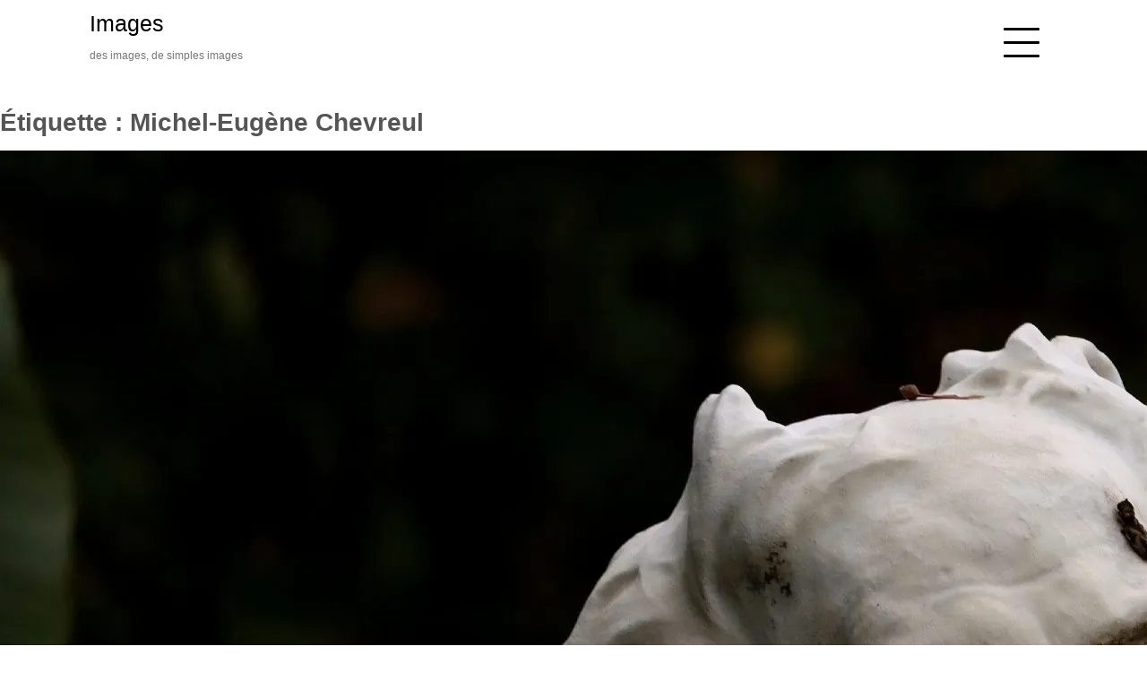

--- FILE ---
content_type: text/html; charset=UTF-8
request_url: https://images.improvisations.fr/tag/michel-eugene-chevreul/
body_size: 7911
content:
<!doctype html><html lang="fr-FR"><head><meta charset="UTF-8"><meta name="viewport" content="width=device-width, initial-scale=1"><link rel="profile" href="http://gmpg.org/xfn/11"><meta name='robots' content='index, follow, max-image-preview:large, max-snippet:-1, max-video-preview:-1' /><meta name="google-site-verification" content="zOVzPccPrJZuk4xMGnHfsGnvzoUYc39NMyz84XqjwZE" /><title>Archives des Michel-Eugène Chevreul - Images</title><link rel="canonical" href="https://images.improvisations.fr/tag/michel-eugene-chevreul/" /><meta property="og:locale" content="fr_FR" /><meta property="og:type" content="article" /><meta property="og:title" content="Archives des Michel-Eugène Chevreul - Images" /><meta property="og:url" content="https://images.improvisations.fr/tag/michel-eugene-chevreul/" /><meta property="og:site_name" content="Images" /><meta name="twitter:card" content="summary_large_image" /> <script data-jetpack-boost="ignore" type="application/ld+json" class="yoast-schema-graph">{"@context":"https://schema.org","@graph":[{"@type":"CollectionPage","@id":"https://images.improvisations.fr/tag/michel-eugene-chevreul/","url":"https://images.improvisations.fr/tag/michel-eugene-chevreul/","name":"Archives des Michel-Eugène Chevreul - Images","isPartOf":{"@id":"https://images.improvisations.fr/#website"},"primaryImageOfPage":{"@id":"https://images.improvisations.fr/tag/michel-eugene-chevreul/#primaryimage"},"image":{"@id":"https://images.improvisations.fr/tag/michel-eugene-chevreul/#primaryimage"},"thumbnailUrl":"https://i0.wp.com/images.improvisations.fr/wp-content/uploads/2020/10/20201025_172059-scaled.jpg?fit=2560%2C1707&ssl=1","breadcrumb":{"@id":"https://images.improvisations.fr/tag/michel-eugene-chevreul/#breadcrumb"},"inLanguage":"fr-FR"},{"@type":"ImageObject","inLanguage":"fr-FR","@id":"https://images.improvisations.fr/tag/michel-eugene-chevreul/#primaryimage","url":"https://i0.wp.com/images.improvisations.fr/wp-content/uploads/2020/10/20201025_172059-scaled.jpg?fit=2560%2C1707&ssl=1","contentUrl":"https://i0.wp.com/images.improvisations.fr/wp-content/uploads/2020/10/20201025_172059-scaled.jpg?fit=2560%2C1707&ssl=1","width":2560,"height":1707},{"@type":"BreadcrumbList","@id":"https://images.improvisations.fr/tag/michel-eugene-chevreul/#breadcrumb","itemListElement":[{"@type":"ListItem","position":1,"name":"Accueil","item":"https://images.improvisations.fr/"},{"@type":"ListItem","position":2,"name":"Michel-Eugène Chevreul"}]},{"@type":"WebSite","@id":"https://images.improvisations.fr/#website","url":"https://images.improvisations.fr/","name":"Images","description":"des images, de simples images","publisher":{"@id":"https://images.improvisations.fr/#/schema/person/32ff322ca94a3777ee06f0ca2796acd8"},"potentialAction":[{"@type":"SearchAction","target":{"@type":"EntryPoint","urlTemplate":"https://images.improvisations.fr/?s={search_term_string}"},"query-input":{"@type":"PropertyValueSpecification","valueRequired":true,"valueName":"search_term_string"}}],"inLanguage":"fr-FR"},{"@type":["Person","Organization"],"@id":"https://images.improvisations.fr/#/schema/person/32ff322ca94a3777ee06f0ca2796acd8","name":"Aldor","image":{"@type":"ImageObject","inLanguage":"fr-FR","@id":"https://images.improvisations.fr/#/schema/person/image/","url":"https://secure.gravatar.com/avatar/2ede852408e6855419ea08249acbce26e2e4eafc0bddcb6916e9b562c0bb4934?s=96&d=mm&r=g","contentUrl":"https://secure.gravatar.com/avatar/2ede852408e6855419ea08249acbce26e2e4eafc0bddcb6916e9b562c0bb4934?s=96&d=mm&r=g","caption":"Aldor"},"logo":{"@id":"https://images.improvisations.fr/#/schema/person/image/"}}]}</script> <link rel='dns-prefetch' href='//stats.wp.com' /><link rel='dns-prefetch' href='//widgets.wp.com' /><link rel='dns-prefetch' href='//jetpack.wordpress.com' /><link rel='dns-prefetch' href='//s0.wp.com' /><link rel='dns-prefetch' href='//public-api.wordpress.com' /><link rel='dns-prefetch' href='//0.gravatar.com' /><link rel='dns-prefetch' href='//1.gravatar.com' /><link rel='dns-prefetch' href='//2.gravatar.com' /><link rel='preconnect' href='//i0.wp.com' /><link rel='preconnect' href='//c0.wp.com' /><link rel="alternate" type="application/rss+xml" title="Images &raquo; Flux" href="https://images.improvisations.fr/feed/" /><link rel="alternate" type="application/rss+xml" title="Images &raquo; Flux des commentaires" href="https://images.improvisations.fr/comments/feed/" /><link rel="alternate" type="application/rss+xml" title="Images &raquo; Flux de l’étiquette Michel-Eugène Chevreul" href="https://images.improvisations.fr/tag/michel-eugene-chevreul/feed/" /><style id='wp-img-auto-sizes-contain-inline-css' type='text/css'>img:is([sizes=auto i],[sizes^="auto," i]){contain-intrinsic-size:3000px 1500px}
/*# sourceURL=wp-img-auto-sizes-contain-inline-css */</style><style id='wp-emoji-styles-inline-css' type='text/css'>img.wp-smiley, img.emoji {
		display: inline !important;
		border: none !important;
		box-shadow: none !important;
		height: 1em !important;
		width: 1em !important;
		margin: 0 0.07em !important;
		vertical-align: -0.1em !important;
		background: none !important;
		padding: 0 !important;
	}
/*# sourceURL=wp-emoji-styles-inline-css */</style><style id='wp-block-library-inline-css' type='text/css'>:root{--wp-block-synced-color:#7a00df;--wp-block-synced-color--rgb:122,0,223;--wp-bound-block-color:var(--wp-block-synced-color);--wp-editor-canvas-background:#ddd;--wp-admin-theme-color:#007cba;--wp-admin-theme-color--rgb:0,124,186;--wp-admin-theme-color-darker-10:#006ba1;--wp-admin-theme-color-darker-10--rgb:0,107,160.5;--wp-admin-theme-color-darker-20:#005a87;--wp-admin-theme-color-darker-20--rgb:0,90,135;--wp-admin-border-width-focus:2px}@media (min-resolution:192dpi){:root{--wp-admin-border-width-focus:1.5px}}.wp-element-button{cursor:pointer}:root .has-very-light-gray-background-color{background-color:#eee}:root .has-very-dark-gray-background-color{background-color:#313131}:root .has-very-light-gray-color{color:#eee}:root .has-very-dark-gray-color{color:#313131}:root .has-vivid-green-cyan-to-vivid-cyan-blue-gradient-background{background:linear-gradient(135deg,#00d084,#0693e3)}:root .has-purple-crush-gradient-background{background:linear-gradient(135deg,#34e2e4,#4721fb 50%,#ab1dfe)}:root .has-hazy-dawn-gradient-background{background:linear-gradient(135deg,#faaca8,#dad0ec)}:root .has-subdued-olive-gradient-background{background:linear-gradient(135deg,#fafae1,#67a671)}:root .has-atomic-cream-gradient-background{background:linear-gradient(135deg,#fdd79a,#004a59)}:root .has-nightshade-gradient-background{background:linear-gradient(135deg,#330968,#31cdcf)}:root .has-midnight-gradient-background{background:linear-gradient(135deg,#020381,#2874fc)}:root{--wp--preset--font-size--normal:16px;--wp--preset--font-size--huge:42px}.has-regular-font-size{font-size:1em}.has-larger-font-size{font-size:2.625em}.has-normal-font-size{font-size:var(--wp--preset--font-size--normal)}.has-huge-font-size{font-size:var(--wp--preset--font-size--huge)}.has-text-align-center{text-align:center}.has-text-align-left{text-align:left}.has-text-align-right{text-align:right}.has-fit-text{white-space:nowrap!important}#end-resizable-editor-section{display:none}.aligncenter{clear:both}.items-justified-left{justify-content:flex-start}.items-justified-center{justify-content:center}.items-justified-right{justify-content:flex-end}.items-justified-space-between{justify-content:space-between}.screen-reader-text{border:0;clip-path:inset(50%);height:1px;margin:-1px;overflow:hidden;padding:0;position:absolute;width:1px;word-wrap:normal!important}.screen-reader-text:focus{background-color:#ddd;clip-path:none;color:#444;display:block;font-size:1em;height:auto;left:5px;line-height:normal;padding:15px 23px 14px;text-decoration:none;top:5px;width:auto;z-index:100000}html :where(.has-border-color){border-style:solid}html :where([style*=border-top-color]){border-top-style:solid}html :where([style*=border-right-color]){border-right-style:solid}html :where([style*=border-bottom-color]){border-bottom-style:solid}html :where([style*=border-left-color]){border-left-style:solid}html :where([style*=border-width]){border-style:solid}html :where([style*=border-top-width]){border-top-style:solid}html :where([style*=border-right-width]){border-right-style:solid}html :where([style*=border-bottom-width]){border-bottom-style:solid}html :where([style*=border-left-width]){border-left-style:solid}html :where(img[class*=wp-image-]){height:auto;max-width:100%}:where(figure){margin:0 0 1em}html :where(.is-position-sticky){--wp-admin--admin-bar--position-offset:var(--wp-admin--admin-bar--height,0px)}@media screen and (max-width:600px){html :where(.is-position-sticky){--wp-admin--admin-bar--position-offset:0px}}

/*# sourceURL=wp-block-library-inline-css */</style><style id='global-styles-inline-css' type='text/css'>:root{--wp--preset--aspect-ratio--square: 1;--wp--preset--aspect-ratio--4-3: 4/3;--wp--preset--aspect-ratio--3-4: 3/4;--wp--preset--aspect-ratio--3-2: 3/2;--wp--preset--aspect-ratio--2-3: 2/3;--wp--preset--aspect-ratio--16-9: 16/9;--wp--preset--aspect-ratio--9-16: 9/16;--wp--preset--color--black: #000000;--wp--preset--color--cyan-bluish-gray: #abb8c3;--wp--preset--color--white: #ffffff;--wp--preset--color--pale-pink: #f78da7;--wp--preset--color--vivid-red: #cf2e2e;--wp--preset--color--luminous-vivid-orange: #ff6900;--wp--preset--color--luminous-vivid-amber: #fcb900;--wp--preset--color--light-green-cyan: #7bdcb5;--wp--preset--color--vivid-green-cyan: #00d084;--wp--preset--color--pale-cyan-blue: #8ed1fc;--wp--preset--color--vivid-cyan-blue: #0693e3;--wp--preset--color--vivid-purple: #9b51e0;--wp--preset--gradient--vivid-cyan-blue-to-vivid-purple: linear-gradient(135deg,rgb(6,147,227) 0%,rgb(155,81,224) 100%);--wp--preset--gradient--light-green-cyan-to-vivid-green-cyan: linear-gradient(135deg,rgb(122,220,180) 0%,rgb(0,208,130) 100%);--wp--preset--gradient--luminous-vivid-amber-to-luminous-vivid-orange: linear-gradient(135deg,rgb(252,185,0) 0%,rgb(255,105,0) 100%);--wp--preset--gradient--luminous-vivid-orange-to-vivid-red: linear-gradient(135deg,rgb(255,105,0) 0%,rgb(207,46,46) 100%);--wp--preset--gradient--very-light-gray-to-cyan-bluish-gray: linear-gradient(135deg,rgb(238,238,238) 0%,rgb(169,184,195) 100%);--wp--preset--gradient--cool-to-warm-spectrum: linear-gradient(135deg,rgb(74,234,220) 0%,rgb(151,120,209) 20%,rgb(207,42,186) 40%,rgb(238,44,130) 60%,rgb(251,105,98) 80%,rgb(254,248,76) 100%);--wp--preset--gradient--blush-light-purple: linear-gradient(135deg,rgb(255,206,236) 0%,rgb(152,150,240) 100%);--wp--preset--gradient--blush-bordeaux: linear-gradient(135deg,rgb(254,205,165) 0%,rgb(254,45,45) 50%,rgb(107,0,62) 100%);--wp--preset--gradient--luminous-dusk: linear-gradient(135deg,rgb(255,203,112) 0%,rgb(199,81,192) 50%,rgb(65,88,208) 100%);--wp--preset--gradient--pale-ocean: linear-gradient(135deg,rgb(255,245,203) 0%,rgb(182,227,212) 50%,rgb(51,167,181) 100%);--wp--preset--gradient--electric-grass: linear-gradient(135deg,rgb(202,248,128) 0%,rgb(113,206,126) 100%);--wp--preset--gradient--midnight: linear-gradient(135deg,rgb(2,3,129) 0%,rgb(40,116,252) 100%);--wp--preset--font-size--small: 13px;--wp--preset--font-size--medium: 20px;--wp--preset--font-size--large: 36px;--wp--preset--font-size--x-large: 42px;--wp--preset--spacing--20: 0.44rem;--wp--preset--spacing--30: 0.67rem;--wp--preset--spacing--40: 1rem;--wp--preset--spacing--50: 1.5rem;--wp--preset--spacing--60: 2.25rem;--wp--preset--spacing--70: 3.38rem;--wp--preset--spacing--80: 5.06rem;--wp--preset--shadow--natural: 6px 6px 9px rgba(0, 0, 0, 0.2);--wp--preset--shadow--deep: 12px 12px 50px rgba(0, 0, 0, 0.4);--wp--preset--shadow--sharp: 6px 6px 0px rgba(0, 0, 0, 0.2);--wp--preset--shadow--outlined: 6px 6px 0px -3px rgb(255, 255, 255), 6px 6px rgb(0, 0, 0);--wp--preset--shadow--crisp: 6px 6px 0px rgb(0, 0, 0);}:where(.is-layout-flex){gap: 0.5em;}:where(.is-layout-grid){gap: 0.5em;}body .is-layout-flex{display: flex;}.is-layout-flex{flex-wrap: wrap;align-items: center;}.is-layout-flex > :is(*, div){margin: 0;}body .is-layout-grid{display: grid;}.is-layout-grid > :is(*, div){margin: 0;}:where(.wp-block-columns.is-layout-flex){gap: 2em;}:where(.wp-block-columns.is-layout-grid){gap: 2em;}:where(.wp-block-post-template.is-layout-flex){gap: 1.25em;}:where(.wp-block-post-template.is-layout-grid){gap: 1.25em;}.has-black-color{color: var(--wp--preset--color--black) !important;}.has-cyan-bluish-gray-color{color: var(--wp--preset--color--cyan-bluish-gray) !important;}.has-white-color{color: var(--wp--preset--color--white) !important;}.has-pale-pink-color{color: var(--wp--preset--color--pale-pink) !important;}.has-vivid-red-color{color: var(--wp--preset--color--vivid-red) !important;}.has-luminous-vivid-orange-color{color: var(--wp--preset--color--luminous-vivid-orange) !important;}.has-luminous-vivid-amber-color{color: var(--wp--preset--color--luminous-vivid-amber) !important;}.has-light-green-cyan-color{color: var(--wp--preset--color--light-green-cyan) !important;}.has-vivid-green-cyan-color{color: var(--wp--preset--color--vivid-green-cyan) !important;}.has-pale-cyan-blue-color{color: var(--wp--preset--color--pale-cyan-blue) !important;}.has-vivid-cyan-blue-color{color: var(--wp--preset--color--vivid-cyan-blue) !important;}.has-vivid-purple-color{color: var(--wp--preset--color--vivid-purple) !important;}.has-black-background-color{background-color: var(--wp--preset--color--black) !important;}.has-cyan-bluish-gray-background-color{background-color: var(--wp--preset--color--cyan-bluish-gray) !important;}.has-white-background-color{background-color: var(--wp--preset--color--white) !important;}.has-pale-pink-background-color{background-color: var(--wp--preset--color--pale-pink) !important;}.has-vivid-red-background-color{background-color: var(--wp--preset--color--vivid-red) !important;}.has-luminous-vivid-orange-background-color{background-color: var(--wp--preset--color--luminous-vivid-orange) !important;}.has-luminous-vivid-amber-background-color{background-color: var(--wp--preset--color--luminous-vivid-amber) !important;}.has-light-green-cyan-background-color{background-color: var(--wp--preset--color--light-green-cyan) !important;}.has-vivid-green-cyan-background-color{background-color: var(--wp--preset--color--vivid-green-cyan) !important;}.has-pale-cyan-blue-background-color{background-color: var(--wp--preset--color--pale-cyan-blue) !important;}.has-vivid-cyan-blue-background-color{background-color: var(--wp--preset--color--vivid-cyan-blue) !important;}.has-vivid-purple-background-color{background-color: var(--wp--preset--color--vivid-purple) !important;}.has-black-border-color{border-color: var(--wp--preset--color--black) !important;}.has-cyan-bluish-gray-border-color{border-color: var(--wp--preset--color--cyan-bluish-gray) !important;}.has-white-border-color{border-color: var(--wp--preset--color--white) !important;}.has-pale-pink-border-color{border-color: var(--wp--preset--color--pale-pink) !important;}.has-vivid-red-border-color{border-color: var(--wp--preset--color--vivid-red) !important;}.has-luminous-vivid-orange-border-color{border-color: var(--wp--preset--color--luminous-vivid-orange) !important;}.has-luminous-vivid-amber-border-color{border-color: var(--wp--preset--color--luminous-vivid-amber) !important;}.has-light-green-cyan-border-color{border-color: var(--wp--preset--color--light-green-cyan) !important;}.has-vivid-green-cyan-border-color{border-color: var(--wp--preset--color--vivid-green-cyan) !important;}.has-pale-cyan-blue-border-color{border-color: var(--wp--preset--color--pale-cyan-blue) !important;}.has-vivid-cyan-blue-border-color{border-color: var(--wp--preset--color--vivid-cyan-blue) !important;}.has-vivid-purple-border-color{border-color: var(--wp--preset--color--vivid-purple) !important;}.has-vivid-cyan-blue-to-vivid-purple-gradient-background{background: var(--wp--preset--gradient--vivid-cyan-blue-to-vivid-purple) !important;}.has-light-green-cyan-to-vivid-green-cyan-gradient-background{background: var(--wp--preset--gradient--light-green-cyan-to-vivid-green-cyan) !important;}.has-luminous-vivid-amber-to-luminous-vivid-orange-gradient-background{background: var(--wp--preset--gradient--luminous-vivid-amber-to-luminous-vivid-orange) !important;}.has-luminous-vivid-orange-to-vivid-red-gradient-background{background: var(--wp--preset--gradient--luminous-vivid-orange-to-vivid-red) !important;}.has-very-light-gray-to-cyan-bluish-gray-gradient-background{background: var(--wp--preset--gradient--very-light-gray-to-cyan-bluish-gray) !important;}.has-cool-to-warm-spectrum-gradient-background{background: var(--wp--preset--gradient--cool-to-warm-spectrum) !important;}.has-blush-light-purple-gradient-background{background: var(--wp--preset--gradient--blush-light-purple) !important;}.has-blush-bordeaux-gradient-background{background: var(--wp--preset--gradient--blush-bordeaux) !important;}.has-luminous-dusk-gradient-background{background: var(--wp--preset--gradient--luminous-dusk) !important;}.has-pale-ocean-gradient-background{background: var(--wp--preset--gradient--pale-ocean) !important;}.has-electric-grass-gradient-background{background: var(--wp--preset--gradient--electric-grass) !important;}.has-midnight-gradient-background{background: var(--wp--preset--gradient--midnight) !important;}.has-small-font-size{font-size: var(--wp--preset--font-size--small) !important;}.has-medium-font-size{font-size: var(--wp--preset--font-size--medium) !important;}.has-large-font-size{font-size: var(--wp--preset--font-size--large) !important;}.has-x-large-font-size{font-size: var(--wp--preset--font-size--x-large) !important;}
/*# sourceURL=global-styles-inline-css */</style><style id='classic-theme-styles-inline-css' type='text/css'>/*! This file is auto-generated */
.wp-block-button__link{color:#fff;background-color:#32373c;border-radius:9999px;box-shadow:none;text-decoration:none;padding:calc(.667em + 2px) calc(1.333em + 2px);font-size:1.125em}.wp-block-file__button{background:#32373c;color:#fff;text-decoration:none}
/*# sourceURL=/wp-includes/css/classic-themes.min.css */</style><link rel='stylesheet' id='aqua-portfolio-grid-css' href='https://images.improvisations.fr/wp-content/cache/autoptimize/autoptimize_single_772d1a03d4b9dfb58162907ac609ba21.php?ver=6.9' type='text/css' media='all' /><link rel='stylesheet' id='aqua-portfolio-style-css' href='https://images.improvisations.fr/wp-content/cache/autoptimize/autoptimize_single_a9af0e20b345ef1c588a8e8d8f531dec.php?ver=6.9' type='text/css' media='all' /><link rel='stylesheet' id='jetpack_likes-css' href='https://images.improvisations.fr/wp-content/cache/autoptimize/autoptimize_single_d402e4f0b2fe0983d7c184a5d78642da.php?ver=15.4' type='text/css' media='all' /><link rel='stylesheet' id='jetpack-subscriptions-css' href='https://images.improvisations.fr/wp-content/plugins/jetpack/_inc/build/subscriptions/subscriptions.min.css?ver=15.4' type='text/css' media='all' /> <script defer data-jetpack-boost="ignore" type="text/javascript" src="https://images.improvisations.fr/wp-includes/js/jquery/jquery.min.js?ver=3.7.1" id="jquery-core-js"></script>  <link rel="https://api.w.org/" href="https://images.improvisations.fr/wp-json/" /><link rel="alternate" title="JSON" type="application/json" href="https://images.improvisations.fr/wp-json/wp/v2/tags/789" /><link rel="EditURI" type="application/rsd+xml" title="RSD" href="https://images.improvisations.fr/xmlrpc.php?rsd" /><meta name="generator" content="WordPress 6.9" /><style>img#wpstats{display:none}</style><link rel="icon" href="https://i0.wp.com/images.improvisations.fr/wp-content/uploads/2019/06/cropped-2014-12-19_tuileries-1.jpg?fit=32%2C32&#038;ssl=1" sizes="32x32" /><link rel="icon" href="https://i0.wp.com/images.improvisations.fr/wp-content/uploads/2019/06/cropped-2014-12-19_tuileries-1.jpg?fit=192%2C192&#038;ssl=1" sizes="192x192" /><link rel="apple-touch-icon" href="https://i0.wp.com/images.improvisations.fr/wp-content/uploads/2019/06/cropped-2014-12-19_tuileries-1.jpg?fit=180%2C180&#038;ssl=1" /><meta name="msapplication-TileImage" content="https://i0.wp.com/images.improvisations.fr/wp-content/uploads/2019/06/cropped-2014-12-19_tuileries-1.jpg?fit=270%2C270&#038;ssl=1" /></head><body class="archive tag tag-michel-eugene-chevreul tag-789 wp-theme-aqua-portfolio hfeed"><div id="page" class="site"> <a class="skip-link screen-reader-text" href="#content">Skip to content</a><div id="menu-wrapper" class=""><div class="main-menu"><ul id="menu-autres" class="menu"><li id="menu-item-58" class="menu-item menu-item-type-custom menu-item-object-custom menu-item-58"><a href="https://aldoror.fr">Aldor (le blog)</a></li><li id="menu-item-59" class="menu-item menu-item-type-custom menu-item-object-custom menu-item-59"><a href="https://improvisations.fr">Improvisations</a></li><li id="menu-item-5591" class="menu-item menu-item-type-custom menu-item-object-custom menu-item-5591"><a href="https://lignes.improvisations.fr/">Lignes</a></li><li id="menu-item-60" class="menu-item menu-item-type-custom menu-item-object-custom menu-item-60"><a href="https://promenades.improvisations.fr">Promenades</a></li><li id="menu-item-5592" class="menu-item menu-item-type-custom menu-item-object-custom menu-item-home menu-item-5592"><a href="https://images.improvisations.fr">Accueil</a></li></ul></div></div><header id="masthead" class="site-header grid" role="banner"><div class="site-branding col-3-12 mobile-col-1-2"><h1 class="site-title"> <a href="https://images.improvisations.fr/" title="Images" rel="home">Images</a></h1><p class="site-description">des images, de simples images</p></div><div class="push-right"><div class="mobile-col-1-2"> <a class="wp-link" href="#"><div id="menu-icon"> <span></span> <span></span> <span></span> <span></span> <span></span> <span></span></div> </a></div></div></header><div id="content" class="site-content grid-wide"><div id="primary" class="content-area"><main id="main" class="site-main" role="main"><header class="page-header"><h1 class="page-title">Étiquette : <span>Michel-Eugène Chevreul</span></h1></header><div class="masonry"><figure id="post-2403" class="all col-1-1 grid-item portfolio-item apdiv" style="background-image:url('https://i0.wp.com/images.improvisations.fr/wp-content/uploads/2020/10/20201025_172059-scaled.jpg?fit=2560%2C1707&#038;ssl=1');"><div class="bg"><figcaption><h3 class="entry-title"><a href="https://images.improvisations.fr/2020/10/25/chevreul/" rel="bookmark">Chevreul</a></h3><a href="https://images.improvisations.fr/category/art/" title="View all posts in Art" >Art</a></figcaption></div></figure></div></main></div></div></div><footer id="colophon" class="site-footer" role="contentinfo"><div class="grid"><div class="site-info"> Aquarius by <a href="https://aperturewp.com/">Aperture WP</a>.</div></div></footer>          <script data-jetpack-boost="ignore" id="wp-emoji-settings" type="application/json">{"baseUrl":"https://s.w.org/images/core/emoji/17.0.2/72x72/","ext":".png","svgUrl":"https://s.w.org/images/core/emoji/17.0.2/svg/","svgExt":".svg","source":{"concatemoji":"https://images.improvisations.fr/wp-includes/js/wp-emoji-release.min.js?ver=6.9"}}</script>  <script defer type="text/javascript" src="https://images.improvisations.fr/wp-includes/js/jquery/jquery-migrate.min.js?ver=3.4.1" id="jquery-migrate-js"></script><script type="speculationrules">{"prefetch":[{"source":"document","where":{"and":[{"href_matches":"/*"},{"not":{"href_matches":["/wp-*.php","/wp-admin/*","/wp-content/uploads/*","/wp-content/*","/wp-content/plugins/*","/wp-content/themes/aqua-portfolio/*","/*\\?(.+)"]}},{"not":{"selector_matches":"a[rel~=\"nofollow\"]"}},{"not":{"selector_matches":".no-prefetch, .no-prefetch a"}}]},"eagerness":"conservative"}]}</script><script defer type="text/javascript" src="https://images.improvisations.fr/wp-content/themes/aqua-portfolio/js/navigation.js?ver=20151215" id="aqua-portfolio-navigation-js"></script><script defer type="text/javascript" src="https://images.improvisations.fr/wp-content/cache/autoptimize/autoptimize_single_8e7ae162634f86f99d06c60a41cc1745.php?ver=209981215" id="aqua-portfolio-smoothloader-js"></script><script defer type="text/javascript" src="https://images.improvisations.fr/wp-includes/js/imagesloaded.min.js?ver=5.0.0" id="imagesloaded-js"></script><script defer type="text/javascript" src="https://images.improvisations.fr/wp-includes/js/masonry.min.js?ver=4.2.2" id="masonry-js"></script><script defer type="text/javascript" src="https://images.improvisations.fr/wp-content/cache/autoptimize/autoptimize_single_c7bdb2345a5e378d5309554a14aec1b5.php?ver=201599" id="aqua-portfolio-scripts-js"></script><script defer type="text/javascript" src="https://images.improvisations.fr/wp-content/cache/autoptimize/autoptimize_single_75abd4cd8807b312f9f7faeb77ee774b.php?ver=20151215" id="aqua-portfolio-skip-link-focus-fix-js"></script><script type="text/javascript" id="jetpack-stats-js-before">_stq = window._stq || [];
_stq.push([ "view", {"v":"ext","blog":"163117383","post":"0","tz":"1","srv":"images.improvisations.fr","arch_tag":"michel-eugene-chevreul","arch_results":"1","j":"1:15.4"} ]);
_stq.push([ "clickTrackerInit", "163117383", "0" ]);
//# sourceURL=jetpack-stats-js-before</script><script type="text/javascript" src="https://stats.wp.com/e-202604.js" id="jetpack-stats-js" defer="defer" data-wp-strategy="defer"></script><script type="module">/*! This file is auto-generated */
const a=JSON.parse(document.getElementById("wp-emoji-settings").textContent),o=(window._wpemojiSettings=a,"wpEmojiSettingsSupports"),s=["flag","emoji"];function i(e){try{var t={supportTests:e,timestamp:(new Date).valueOf()};sessionStorage.setItem(o,JSON.stringify(t))}catch(e){}}function c(e,t,n){e.clearRect(0,0,e.canvas.width,e.canvas.height),e.fillText(t,0,0);t=new Uint32Array(e.getImageData(0,0,e.canvas.width,e.canvas.height).data);e.clearRect(0,0,e.canvas.width,e.canvas.height),e.fillText(n,0,0);const a=new Uint32Array(e.getImageData(0,0,e.canvas.width,e.canvas.height).data);return t.every((e,t)=>e===a[t])}function p(e,t){e.clearRect(0,0,e.canvas.width,e.canvas.height),e.fillText(t,0,0);var n=e.getImageData(16,16,1,1);for(let e=0;e<n.data.length;e++)if(0!==n.data[e])return!1;return!0}function u(e,t,n,a){switch(t){case"flag":return n(e,"\ud83c\udff3\ufe0f\u200d\u26a7\ufe0f","\ud83c\udff3\ufe0f\u200b\u26a7\ufe0f")?!1:!n(e,"\ud83c\udde8\ud83c\uddf6","\ud83c\udde8\u200b\ud83c\uddf6")&&!n(e,"\ud83c\udff4\udb40\udc67\udb40\udc62\udb40\udc65\udb40\udc6e\udb40\udc67\udb40\udc7f","\ud83c\udff4\u200b\udb40\udc67\u200b\udb40\udc62\u200b\udb40\udc65\u200b\udb40\udc6e\u200b\udb40\udc67\u200b\udb40\udc7f");case"emoji":return!a(e,"\ud83e\u1fac8")}return!1}function f(e,t,n,a){let r;const o=(r="undefined"!=typeof WorkerGlobalScope&&self instanceof WorkerGlobalScope?new OffscreenCanvas(300,150):document.createElement("canvas")).getContext("2d",{willReadFrequently:!0}),s=(o.textBaseline="top",o.font="600 32px Arial",{});return e.forEach(e=>{s[e]=t(o,e,n,a)}),s}function r(e){var t=document.createElement("script");t.src=e,t.defer=!0,document.head.appendChild(t)}a.supports={everything:!0,everythingExceptFlag:!0},new Promise(t=>{let n=function(){try{var e=JSON.parse(sessionStorage.getItem(o));if("object"==typeof e&&"number"==typeof e.timestamp&&(new Date).valueOf()<e.timestamp+604800&&"object"==typeof e.supportTests)return e.supportTests}catch(e){}return null}();if(!n){if("undefined"!=typeof Worker&&"undefined"!=typeof OffscreenCanvas&&"undefined"!=typeof URL&&URL.createObjectURL&&"undefined"!=typeof Blob)try{var e="postMessage("+f.toString()+"("+[JSON.stringify(s),u.toString(),c.toString(),p.toString()].join(",")+"));",a=new Blob([e],{type:"text/javascript"});const r=new Worker(URL.createObjectURL(a),{name:"wpTestEmojiSupports"});return void(r.onmessage=e=>{i(n=e.data),r.terminate(),t(n)})}catch(e){}i(n=f(s,u,c,p))}t(n)}).then(e=>{for(const n in e)a.supports[n]=e[n],a.supports.everything=a.supports.everything&&a.supports[n],"flag"!==n&&(a.supports.everythingExceptFlag=a.supports.everythingExceptFlag&&a.supports[n]);var t;a.supports.everythingExceptFlag=a.supports.everythingExceptFlag&&!a.supports.flag,a.supports.everything||((t=a.source||{}).concatemoji?r(t.concatemoji):t.wpemoji&&t.twemoji&&(r(t.twemoji),r(t.wpemoji)))});
//# sourceURL=https://images.improvisations.fr/wp-includes/js/wp-emoji-loader.min.js</script></body></html>

--- FILE ---
content_type: text/css; charset=utf-8
request_url: https://images.improvisations.fr/wp-content/cache/autoptimize/autoptimize_single_772d1a03d4b9dfb58162907ac609ba21.php?ver=6.9
body_size: 606
content:
[class*=grid],[class*=col-],[class*=mobile-],.grid:after{-webkit-box-sizing:border-box;-moz-box-sizing:border-box;box-sizing:border-box}[class*=col-]{float:left;min-height:1px;padding-right:20px}[class*=col-] [class*=col-]:last-child{padding-right:0}.grid{width:100%;max-width:1080px;margin:0 auto}.grid-wide{width:100%;max-width:1920px;margin:0 auto}.grid-mid{width:100%;max-width:960px;margin:0 auto;padding:1em 0}.grid:after{content:"";display:table;clear:both}.grid-wide:after{content:"";display:table;clear:both}.grid-pad{padding-top:20px;padding-left:20px;padding-right:0}.push-right{float:right}.col-1-1{width:100%}.col-2-3,.col-8-12{width:66.66%}.col-1-2,.col-6-12{width:50%}.col-1-3,.col-4-12{width:33.33%}.col-1-4,.col-3-12,.grid-sizer{width:25%}.col-1-5{width:20%}.col-1-6,.col-2-12{width:16.667%}.col-1-7{width:14.28%}.col-1-8{width:12.5%}.col-1-9{width:11.1%}.col-1-10{width:10%}.col-1-11{width:9.09%}.col-1-12{width:8.33%}.col-11-12{width:91.66%}.col-10-12{width:83.333%}.col-9-12{width:75%}.col-5-12{width:41.66%}.col-7-12{width:58.33%}.push-2-3,.push-8-12{margin-left:66.66%}.push-1-2,.push-6-12{margin-left:50%}.push-1-3,.push-4-12{margin-left:33.33%}.push-1-4,.push-3-12{margin-left:25%}.push-1-5{margin-left:20%}.push-1-6,.push-2-12{margin-left:16.667%}.push-1-7{margin-left:14.28%}.push-1-8{margin-left:12.5%}.push-1-9{margin-left:11.1%}.push-1-10{margin-left:10%}.push-1-11{margin-left:9.09%}.push-1-12{margin-left:8.33%}@media handheld,only screen and (max-width:767px){.grid{width:100%;min-width:0;margin-left:0;margin-right:0;padding-left:20px;padding-right:10px}[class*=col-]{width:auto;float:none;margin:10px 0;padding-left:0;padding-right:10px}[class*=col-] [class*=col-]{padding-right:0}[class*=mobile-col-]{float:left;margin:0 0 10px;padding-left:0;padding-right:10px;padding-bottom:0}.mobile-col-1-1{width:100%}.mobile-col-2-3,.mobile-col-8-12{width:66.66%}.mobile-col-1-2,.mobile-col-6-12{width:50%}.mobile-col-1-3,.mobile-col-4-12{width:33.33%}.mobile-col-1-4,.mobile-col-3-12{width:25%}.mobile-col-1-5{width:20%}.mobile-col-1-6,.mobile-col-2-12{width:16.667%}.mobile-col-1-7{width:14.28%}.mobile-col-1-8{width:12.5%}.mobile-col-1-9{width:11.1%}.mobile-col-1-10{width:10%}.mobile-col-1-11{width:9.09%}.mobile-col-1-12{width:8.33%}.mobile-col-11-12{width:91.66%}.mobile-col-10-12{width:83.333%}.mobile-col-9-12{width:75%}.mobile-col-5-12{width:41.66%}.mobile-col-7-12{width:58.33%}.hide-on-mobile{display:none !important;width:0;height:0}}

--- FILE ---
content_type: text/javascript; charset=utf-8
request_url: https://images.improvisations.fr/wp-content/cache/autoptimize/autoptimize_single_c7bdb2345a5e378d5309554a14aec1b5.php?ver=201599
body_size: 529
content:
jQuery(document).ready(function($){var $container=$('.masonry').imagesLoaded(function(){$container.imagesLoaded(function(){$container.masonry({itemSelector:'.grid-item',percentPosition:true,});});});$('#cssmenu').prepend('<div id="menu-button">Menu</div>');$('#cssmenu #menu-button').on('click',function(){var menu=$(this).next('ul');if(menu.hasClass('open')){menu.removeClass('open');}else{menu.addClass('open');}});function addBlacklistClass(){$('a').each(function(){if(this.href.indexOf('/wp-admin/')!==-1||this.href.indexOf('/wp-login.php')!==-1){$(this).addClass('wp-link');}});}
function addMenu(){$('#menu-icon').click(function(){$(this).toggleClass('open');var theHeight=$(window).height();if($('#menu-wrapper').hasClass('show')){$('#menu-wrapper').animate({height:0},500).removeClass('show');}else{$('#menu-wrapper').animate({height:theHeight,display:"block"},500).addClass('show');}});}
$(function(){addBlacklistClass();addMenu();var settings={anchors:'a',blacklist:'.wp-link, .wp-link a',onStart:{duration:280,render:function($container){$container.addClass('slide-out');}},onAfter:function($container){addBlacklistClass();addMenu();$container.removeClass('slide-out');var $hash=$(window.location.hash);if($hash.length!==0){var offsetTop=$hash.offset().top;$('body, html').animate({scrollTop:(offsetTop-60),},{duration:280});}}};$('#page').smoothState(settings);});});